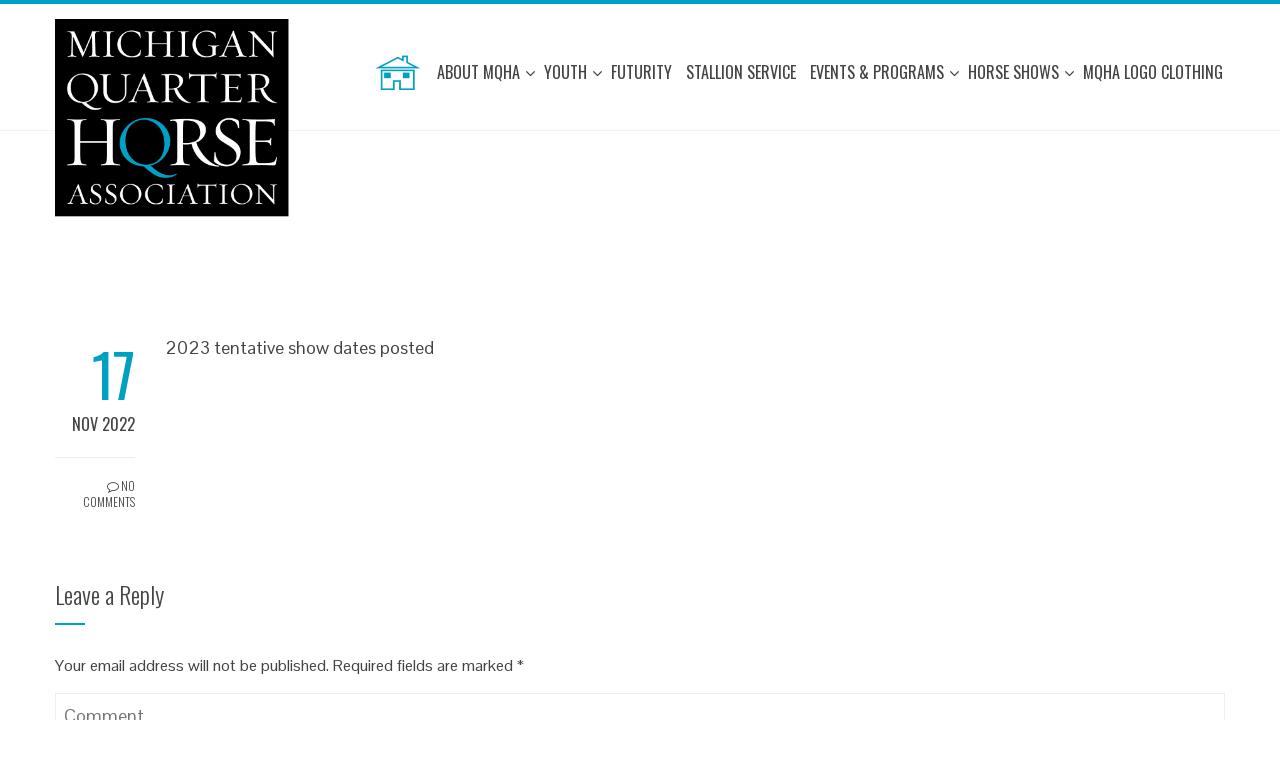

--- FILE ---
content_type: text/html; charset=UTF-8
request_url: http://miquarterhorse.com/11-17-2/
body_size: 8699
content:
<!DOCTYPE html>
<html lang="en-US">
<head>
<meta charset="UTF-8">
<meta name="viewport" content="width=device-width, initial-scale=1">
<link rel="profile" href="http://gmpg.org/xfn/11">
<link rel="pingback" href="http://miquarterhorse.com/xmlrpc.php">

<title>11-17 &#8211; Welcome to the MQHA</title>
<link rel='dns-prefetch' href='//fonts.googleapis.com' />
<link rel='dns-prefetch' href='//s.w.org' />
<link rel="alternate" type="application/rss+xml" title="Welcome to the MQHA &raquo; Feed" href="http://miquarterhorse.com/feed/" />
<link rel="alternate" type="application/rss+xml" title="Welcome to the MQHA &raquo; Comments Feed" href="http://miquarterhorse.com/comments/feed/" />
<link rel="alternate" type="application/rss+xml" title="Welcome to the MQHA &raquo; 11-17 Comments Feed" href="http://miquarterhorse.com/11-17-2/feed/" />
		<script type="text/javascript">
			window._wpemojiSettings = {"baseUrl":"https:\/\/s.w.org\/images\/core\/emoji\/12.0.0-1\/72x72\/","ext":".png","svgUrl":"https:\/\/s.w.org\/images\/core\/emoji\/12.0.0-1\/svg\/","svgExt":".svg","source":{"concatemoji":"http:\/\/miquarterhorse.com\/wp-includes\/js\/wp-emoji-release.min.js?ver=5.4.18"}};
			/*! This file is auto-generated */
			!function(e,a,t){var n,r,o,i=a.createElement("canvas"),p=i.getContext&&i.getContext("2d");function s(e,t){var a=String.fromCharCode;p.clearRect(0,0,i.width,i.height),p.fillText(a.apply(this,e),0,0);e=i.toDataURL();return p.clearRect(0,0,i.width,i.height),p.fillText(a.apply(this,t),0,0),e===i.toDataURL()}function c(e){var t=a.createElement("script");t.src=e,t.defer=t.type="text/javascript",a.getElementsByTagName("head")[0].appendChild(t)}for(o=Array("flag","emoji"),t.supports={everything:!0,everythingExceptFlag:!0},r=0;r<o.length;r++)t.supports[o[r]]=function(e){if(!p||!p.fillText)return!1;switch(p.textBaseline="top",p.font="600 32px Arial",e){case"flag":return s([127987,65039,8205,9895,65039],[127987,65039,8203,9895,65039])?!1:!s([55356,56826,55356,56819],[55356,56826,8203,55356,56819])&&!s([55356,57332,56128,56423,56128,56418,56128,56421,56128,56430,56128,56423,56128,56447],[55356,57332,8203,56128,56423,8203,56128,56418,8203,56128,56421,8203,56128,56430,8203,56128,56423,8203,56128,56447]);case"emoji":return!s([55357,56424,55356,57342,8205,55358,56605,8205,55357,56424,55356,57340],[55357,56424,55356,57342,8203,55358,56605,8203,55357,56424,55356,57340])}return!1}(o[r]),t.supports.everything=t.supports.everything&&t.supports[o[r]],"flag"!==o[r]&&(t.supports.everythingExceptFlag=t.supports.everythingExceptFlag&&t.supports[o[r]]);t.supports.everythingExceptFlag=t.supports.everythingExceptFlag&&!t.supports.flag,t.DOMReady=!1,t.readyCallback=function(){t.DOMReady=!0},t.supports.everything||(n=function(){t.readyCallback()},a.addEventListener?(a.addEventListener("DOMContentLoaded",n,!1),e.addEventListener("load",n,!1)):(e.attachEvent("onload",n),a.attachEvent("onreadystatechange",function(){"complete"===a.readyState&&t.readyCallback()})),(n=t.source||{}).concatemoji?c(n.concatemoji):n.wpemoji&&n.twemoji&&(c(n.twemoji),c(n.wpemoji)))}(window,document,window._wpemojiSettings);
		</script>
		<style type="text/css">
img.wp-smiley,
img.emoji {
	display: inline !important;
	border: none !important;
	box-shadow: none !important;
	height: 1em !important;
	width: 1em !important;
	margin: 0 .07em !important;
	vertical-align: -0.1em !important;
	background: none !important;
	padding: 0 !important;
}
</style>
	<link rel='stylesheet' id='wp-block-library-css'  href='http://miquarterhorse.com/wp-includes/css/dist/block-library/style.min.css?ver=5.4.18' type='text/css' media='all' />
<link rel='stylesheet' id='cpsh-shortcodes-css'  href='http://miquarterhorse.com/wp-content/plugins/column-shortcodes//assets/css/shortcodes.css?ver=1.0' type='text/css' media='all' />
<link rel='stylesheet' id='fbjk-style-css'  href='http://miquarterhorse.com/wp-content/plugins/fb-live-video-autoembed/css/style.css?ver=5.4.18' type='text/css' media='all' />
<link rel='stylesheet' id='parent-style-css'  href='http://miquarterhorse.com/wp-content/themes/total/style.css?ver=5.4.18' type='text/css' media='all' />
<link rel='stylesheet' id='child-style-css'  href='http://miquarterhorse.com/wp-content/themes/total-child/style.css?ver=1.0.0' type='text/css' media='all' />
<link rel='stylesheet' id='animate-css'  href='http://miquarterhorse.com/wp-content/themes/total/css/animate.css?ver=1.0' type='text/css' media='all' />
<link rel='stylesheet' id='font-awesome-css'  href='http://miquarterhorse.com/wp-content/themes/total/css/font-awesome.css?ver=4.4.0' type='text/css' media='all' />
<link rel='stylesheet' id='owl-carousel-css'  href='http://miquarterhorse.com/wp-content/themes/total/css/owl.carousel.css?ver=1.3.3' type='text/css' media='all' />
<link rel='stylesheet' id='nivo-lightbox-css'  href='http://miquarterhorse.com/wp-content/themes/total/css/nivo-lightbox.css?ver=1.3.3' type='text/css' media='all' />
<link rel='stylesheet' id='total-style-css'  href='http://miquarterhorse.com/wp-content/themes/total-child/style.css?ver=1.0' type='text/css' media='all' />
<style id='total-style-inline-css' type='text/css'>
button,input[type='button'],input[type='reset'],input[type='submit'],.widget-area .widget-title:after,h3#reply-title:after,h3.comments-title:after,.nav-previous a,.nav-next a,.pagination .page-numbers,.ht-main-navigation li:hover > a,.page-template-home-template .ht-main-navigation li:hover > a,.home.blog .ht-main-navigation li:hover > a,.ht-main-navigation .current_page_item > a,.ht-main-navigation .current-menu-item > a,.ht-main-navigation .current_page_ancestor > a,.page-template-home-template .ht-main-navigation .current > a,.home.blog .ht-main-navigation .current > a,.ht-slide-cap-title span,.ht-progress-bar-length,#ht-featured-post-section,.ht-featured-icon,.ht-service-post-wrap:after,.ht-service-icon,.ht-team-social-id a,.ht-counter:after,.ht-counter:before,.ht-testimonial-wrap .owl-carousel .owl-nav .owl-prev,.ht-testimonial-wrap .owl-carousel .owl-nav .owl-next,.ht-blog-read-more a,.ht-cta-buttons a.ht-cta-button1,.ht-cta-buttons a.ht-cta-button2:hover,#ht-back-top:hover,.entry-readmore a,.woocommerce #respond input#submit,.woocommerce a.button,.woocommerce button.button,.woocommerce input.button,.woocommerce ul.products li.product:hover .button,.woocommerce #respond input#submit.alt,.woocommerce a.button.alt,.woocommerce button.button.alt,.woocommerce input.button.alt,.woocommerce nav.woocommerce-pagination ul li a,.woocommerce nav.woocommerce-pagination ul li span,.woocommerce span.onsale,.woocommerce div.product .woocommerce-tabs ul.tabs li.active,.woocommerce #respond input#submit.disabled,.woocommerce #respond input#submit:disabled,.woocommerce #respond input#submit:disabled[disabled],.woocommerce a.button.disabled,.woocommerce a.button:disabled,.woocommerce a.button:disabled[disabled],.woocommerce button.button.disabled,.woocommerce button.button:disabled,.woocommerce button.button:disabled[disabled],.woocommerce input.button.disabled,.woocommerce input.button:disabled,.woocommerce input.button:disabled[disabled],.woocommerce #respond input#submit.alt.disabled,.woocommerce #respond input#submit.alt.disabled:hover,.woocommerce #respond input#submit.alt:disabled,.woocommerce #respond input#submit.alt:disabled:hover,.woocommerce #respond input#submit.alt:disabled[disabled],.woocommerce #respond input#submit.alt:disabled[disabled]:hover,.woocommerce a.button.alt.disabled,.woocommerce a.button.alt.disabled:hover,.woocommerce a.button.alt:disabled,.woocommerce a.button.alt:disabled:hover,.woocommerce a.button.alt:disabled[disabled],.woocommerce a.button.alt:disabled[disabled]:hover,.woocommerce button.button.alt.disabled,.woocommerce button.button.alt.disabled:hover,.woocommerce button.button.alt:disabled,.woocommerce button.button.alt:disabled:hover,.woocommerce button.button.alt:disabled[disabled],.woocommerce button.button.alt:disabled[disabled]:hover,.woocommerce input.button.alt.disabled,.woocommerce input.button.alt.disabled:hover,.woocommerce input.button.alt:disabled,.woocommerce input.button.alt:disabled:hover,.woocommerce input.button.alt:disabled[disabled],.woocommerce input.button.alt:disabled[disabled]:hover,.woocommerce .widget_price_filter .ui-slider .ui-slider-range,.woocommerce-MyAccount-navigation-link a{background:#00a0c3}
a,a:hover,.ht-post-info .entry-date span.ht-day,.entry-categories .fa,.widget-area a:hover,.comment-list a:hover,.no-comments,.ht-site-title a,.woocommerce .woocommerce-breadcrumb a:hover,#total-breadcrumbs a:hover,.ht-featured-link a,.ht-portfolio-cat-name-list .fa,.ht-portfolio-cat-name:hover,.ht-portfolio-cat-name.active,.ht-portfolio-caption a,.ht-team-detail,.ht-counter-icon,.woocommerce ul.products li.product .price,.woocommerce div.product p.price,.woocommerce div.product span.price,.woocommerce .product_meta a:hover,.woocommerce-error:before,.woocommerce-info:before,.woocommerce-message:before{color:#00a0c3}
.ht-main-navigation ul ul,.ht-featured-link a,.ht-counter,.ht-testimonial-wrap .owl-item img,.ht-blog-post,#ht-colophon,.woocommerce ul.products li.product:hover,.woocommerce-page ul.products li.product:hover,.woocommerce #respond input#submit,.woocommerce a.button,.woocommerce button.button,.woocommerce input.button,.woocommerce ul.products li.product:hover .button,.woocommerce #respond input#submit.alt,.woocommerce a.button.alt,.woocommerce button.button.alt,.woocommerce input.button.alt,.woocommerce div.product .woocommerce-tabs ul.tabs,.woocommerce #respond input#submit.alt.disabled,.woocommerce #respond input#submit.alt.disabled:hover,.woocommerce #respond input#submit.alt:disabled,.woocommerce #respond input#submit.alt:disabled:hover,.woocommerce #respond input#submit.alt:disabled[disabled],.woocommerce #respond input#submit.alt:disabled[disabled]:hover,.woocommerce a.button.alt.disabled,.woocommerce a.button.alt.disabled:hover,.woocommerce a.button.alt:disabled,.woocommerce a.button.alt:disabled:hover,.woocommerce a.button.alt:disabled[disabled],.woocommerce a.button.alt:disabled[disabled]:hover,.woocommerce button.button.alt.disabled,.woocommerce button.button.alt.disabled:hover,.woocommerce button.button.alt:disabled,.woocommerce button.button.alt:disabled:hover,.woocommerce button.button.alt:disabled[disabled],.woocommerce button.button.alt:disabled[disabled]:hover,.woocommerce input.button.alt.disabled,.woocommerce input.button.alt.disabled:hover,.woocommerce input.button.alt:disabled,.woocommerce input.button.alt:disabled:hover,.woocommerce input.button.alt:disabled[disabled],.woocommerce input.button.alt:disabled[disabled]:hover,.woocommerce .widget_price_filter .ui-slider .ui-slider-handle{border-color:#00a0c3}
#ht-masthead,.woocommerce-error,.woocommerce-info,.woocommerce-message{border-top-color:#00a0c3}
.nav-next a:after{border-left-color:#00a0c3}
.nav-previous a:after{border-right-color:#00a0c3}
.ht-active .ht-service-icon{box-shadow:0px 0px 0px 2px #FFF,0px 0px 0px 4px #00a0c3}
.woocommerce ul.products li.product .onsale:after{border-color:transparent transparent #0090b0 #0090b0}
.woocommerce span.onsale:after{border-color:transparent #0090b0 #0090b0 transparent}
.ht-portfolio-caption,.ht-team-member-excerpt,.ht-title-wrap{background:rgba(0,160,195,0.9)}
@media screen and (max-width:1000px){.toggle-bar,.ht-main-navigation .ht-menu{background:#00a0c3}}
</style>
<link rel='stylesheet' id='total-fonts-css'  href='//fonts.googleapis.com/css?family=Pontano+Sans%7COswald%3A400%2C700%2C300&#038;subset=latin%2Clatin-ext' type='text/css' media='all' />
<script type='text/javascript' src='http://miquarterhorse.com/wp-includes/js/jquery/jquery.js?ver=1.12.4-wp'></script>
<script type='text/javascript' src='http://miquarterhorse.com/wp-includes/js/jquery/jquery-migrate.min.js?ver=1.4.1'></script>
<script type='text/javascript' src='http://miquarterhorse.com/wp-includes/js/imagesloaded.min.js?ver=3.2.0'></script>
<script type='text/javascript' src='http://miquarterhorse.com/wp-content/themes/total/js/jquery.stellar.js?ver=1.00'></script>
<link rel='https://api.w.org/' href='http://miquarterhorse.com/wp-json/' />
<link rel="EditURI" type="application/rsd+xml" title="RSD" href="http://miquarterhorse.com/xmlrpc.php?rsd" />
<link rel="wlwmanifest" type="application/wlwmanifest+xml" href="http://miquarterhorse.com/wp-includes/wlwmanifest.xml" /> 
<link rel='prev' title='11-16' href='http://miquarterhorse.com/11-16/' />
<link rel='next' title='1-16' href='http://miquarterhorse.com/1-16/' />
<meta name="generator" content="WordPress 5.4.18" />
<link rel="canonical" href="http://miquarterhorse.com/11-17-2/" />
<link rel='shortlink' href='http://miquarterhorse.com/?p=4350' />
		<!-- Custom Logo: hide header text -->
		<style id="custom-logo-css" type="text/css">
			.ht-site-title, .ht-site-description {
				position: absolute;
				clip: rect(1px, 1px, 1px, 1px);
			}
		</style>
		<link rel="alternate" type="application/json+oembed" href="http://miquarterhorse.com/wp-json/oembed/1.0/embed?url=http%3A%2F%2Fmiquarterhorse.com%2F11-17-2%2F" />
<link rel="alternate" type="text/xml+oembed" href="http://miquarterhorse.com/wp-json/oembed/1.0/embed?url=http%3A%2F%2Fmiquarterhorse.com%2F11-17-2%2F&#038;format=xml" />
<!-- start Simple Custom CSS and JS -->
<style type="text/css">
#secondary {
display: none !important;
	width: unset !imporant;
	
	visibility: hidden !important;
}


#primary {
	width: 100% !important;
}</style>
<!-- end Simple Custom CSS and JS -->
<style>.ht-service-left-bg{ background-image:url();}#ht-counter-section{ background-image:url();}#ht-cta-section{ background-image:url();}</style><style type="text/css">.recentcomments a{display:inline !important;padding:0 !important;margin:0 !important;}</style><link rel="icon" href="http://miquarterhorse.com/wp-content/uploads/2017/07/cropped-pphs-image-32x32.png" sizes="32x32" />
<link rel="icon" href="http://miquarterhorse.com/wp-content/uploads/2017/07/cropped-pphs-image-192x192.png" sizes="192x192" />
<link rel="apple-touch-icon" href="http://miquarterhorse.com/wp-content/uploads/2017/07/cropped-pphs-image-180x180.png" />
<meta name="msapplication-TileImage" content="http://miquarterhorse.com/wp-content/uploads/2017/07/cropped-pphs-image-270x270.png" />
</head>
<body class="post-template-default single single-post postid-4350 single-format-standard wp-custom-logo ht_right_sidebar columns-3">
<div id="ht-page">
	<header id="ht-masthead" class="ht-site-header">
		<div class="ht-container ht-clearfix">
			<div id="ht-site-branding">
				<a href="http://miquarterhorse.com/" class="custom-logo-link" rel="home"><img width="746" height="630" src="http://miquarterhorse.com/wp-content/uploads/2017/07/MQHA-Reversed_1.jpg" class="custom-logo" alt="" srcset="http://miquarterhorse.com/wp-content/uploads/2017/07/MQHA-Reversed_1.jpg 746w, http://miquarterhorse.com/wp-content/uploads/2017/07/MQHA-Reversed_1-300x253.jpg 300w" sizes="(max-width: 746px) 100vw, 746px" /></a>			</div><!-- .site-branding -->

			<nav id="ht-site-navigation" class="ht-main-navigation">
				<div class="toggle-bar"><span></span></div>
				<div class="ht-menu ht-clearfix"><ul id="menu-menu-1" class="ht-clearfix"><li id="menu-item-51" class="menu-item menu-item-type-post_type menu-item-object-page menu-item-home menu-item-51 has-image"><a href="http://miquarterhorse.com/"><img width="50" height="40" src="http://miquarterhorse.com/wp-content/uploads/2017/06/home-1.png" class="attachment-full size-full wp-post-image" alt="Michigan Quarter Horse Association" title="Michigan Quarter Horse Association" /></a></li>
<li id="menu-item-52" class="menu-item menu-item-type-post_type menu-item-object-page menu-item-has-children menu-item-52"><a href="http://miquarterhorse.com/home/about-mqha/">About MQHA</a>
<ul class="sub-menu">
	<li id="menu-item-790" class="menu-item menu-item-type-custom menu-item-object-custom menu-item-has-children menu-item-790"><a href="#">Membership Form</a>
	<ul class="sub-menu">
		<li id="menu-item-791" class="menu-item menu-item-type-custom menu-item-object-custom menu-item-791"><a href="http://miquarterhorse.com/wp-content/themes/total-child/pdf/FillableMembershipForm.pdf">Download Form</a></li>
		<li id="menu-item-792" class="menu-item menu-item-type-custom menu-item-object-custom menu-item-792"><a href="https://www.cognitoforms.com/MQHA1/MQHAMembershipApplication">Online Form</a></li>
	</ul>
</li>
	<li id="menu-item-794" class="menu-item menu-item-type-custom menu-item-object-custom menu-item-794"><a href="https://miquarterhorse.com/wp-content/themes/total-child/pdf/2025MQHA_RuleBook.pdf">Rulebook</a></li>
	<li id="menu-item-53" class="menu-item menu-item-type-post_type menu-item-object-page menu-item-53"><a href="http://miquarterhorse.com/home/office/">Office</a></li>
	<li id="menu-item-59" class="menu-item menu-item-type-post_type menu-item-object-page menu-item-59"><a href="http://miquarterhorse.com/home/board-of-directors/">MQHA Board of Directors</a></li>
	<li id="menu-item-68" class="menu-item menu-item-type-post_type menu-item-object-page menu-item-68"><a href="http://miquarterhorse.com/home/sponsorship/">Sponsorship</a></li>
</ul>
</li>
<li id="menu-item-1626" class="menu-item menu-item-type-custom menu-item-object-custom menu-item-has-children menu-item-1626"><a href="#">Youth</a>
<ul class="sub-menu">
	<li id="menu-item-80" class="menu-item menu-item-type-post_type menu-item-object-page menu-item-80"><a href="http://miquarterhorse.com/youth/">Youth Program</a></li>
	<li id="menu-item-82" class="menu-item menu-item-type-post_type menu-item-object-page menu-item-82"><a href="http://miquarterhorse.com/youth/youth-board/">Youth Board</a></li>
	<li id="menu-item-79" class="menu-item menu-item-type-post_type menu-item-object-page menu-item-79"><a href="http://miquarterhorse.com/youth/thayne-miner-class/">Thayne Miner Class</a></li>
	<li id="menu-item-839" class="menu-item menu-item-type-custom menu-item-object-custom menu-item-has-children menu-item-839"><a href="#">Teams</a>
	<ul class="sub-menu">
		<li id="menu-item-840" class="menu-item menu-item-type-custom menu-item-object-custom menu-item-840"><a href="https://www.cognitoforms.com/MQHA1/MQHYAYouthWorldTeamLetterOfIntent">World Show Letter of Intent</a></li>
		<li id="menu-item-841" class="menu-item menu-item-type-custom menu-item-object-custom menu-item-841"><a href="https://www.cognitoforms.com/MQHA1/MQHYAYouthNYATTTeamLetterOfIntent">NYATT Letter of Intent</a></li>
	</ul>
</li>
</ul>
</li>
<li id="menu-item-273" class="menu-item menu-item-type-post_type menu-item-object-page menu-item-273"><a href="http://miquarterhorse.com/futurity-2-2/">Futurity</a></li>
<li id="menu-item-117" class="menu-item menu-item-type-post_type menu-item-object-page menu-item-117"><a href="http://miquarterhorse.com/stallion-service-sale/">Stallion Service</a></li>
<li id="menu-item-717" class="menu-item menu-item-type-custom menu-item-object-custom menu-item-has-children menu-item-717"><a href="#">Events &#038; Programs</a>
<ul class="sub-menu">
	<li id="menu-item-5642" class="menu-item menu-item-type-post_type menu-item-object-page menu-item-5642"><a href="http://miquarterhorse.com/equine-connection/">Equine Connection</a></li>
	<li id="menu-item-597" class="menu-item menu-item-type-post_type menu-item-object-page menu-item-597"><a href="http://miquarterhorse.com/hall-of-fame/">Hall of Fame</a></li>
	<li id="menu-item-156" class="menu-item menu-item-type-post_type menu-item-object-page menu-item-156"><a href="http://miquarterhorse.com/queen/">Queen</a></li>
	<li id="menu-item-748" class="menu-item menu-item-type-post_type menu-item-object-page menu-item-748"><a href="http://miquarterhorse.com/horseback-riding-program/">Horseback Riding Program</a></li>
	<li id="menu-item-754" class="menu-item menu-item-type-post_type menu-item-object-page menu-item-754"><a href="http://miquarterhorse.com/convention/">Convention</a></li>
</ul>
</li>
<li id="menu-item-1624" class="menu-item menu-item-type-custom menu-item-object-custom menu-item-has-children menu-item-1624"><a href="#">Horse Shows</a>
<ul class="sub-menu">
	<li id="menu-item-116" class="menu-item menu-item-type-post_type menu-item-object-page menu-item-116"><a href="http://miquarterhorse.com/mqhaaqha-approved-shows/">Approved Shows</a></li>
	<li id="menu-item-1050" class="menu-item menu-item-type-custom menu-item-object-custom menu-item-has-children menu-item-1050"><a href="#">What I Need to Show</a>
	<ul class="sub-menu">
		<li id="menu-item-1051" class="menu-item menu-item-type-custom menu-item-object-custom menu-item-1051"><a href="https://www.aqha.com/membership">AQHA Membership</a></li>
		<li id="menu-item-1052" class="menu-item menu-item-type-custom menu-item-object-custom menu-item-1052"><a href="https://www.aqha.com/-/find-your-level-for-2023?redirect=%2F">AQHA Leveling</a></li>
	</ul>
</li>
	<li id="menu-item-669" class="menu-item menu-item-type-post_type menu-item-object-page menu-item-669"><a href="http://miquarterhorse.com/mqhaaqha-approved-shows/point-standings/">Point Standings</a></li>
</ul>
</li>
<li id="menu-item-2510" class="menu-item menu-item-type-post_type menu-item-object-page menu-item-2510"><a href="http://miquarterhorse.com/mqha-logo-clothing/">MQHA Logo Clothing</a></li>
</ul></div>			</nav><!-- #ht-site-navigation -->
		</div>
	</header><!-- #ht-masthead -->

	<div id="ht-content" class="ht-site-content ht-clearfix">
<header class="ht-main-header">
	<div class="ht-container">
		<h1 class="ht-main-title">11-17</h1>		<nav role="navigation" aria-label="Breadcrumbs" class="breadcrumb-trail breadcrumbs" itemprop="breadcrumb"><ul class="trail-items" itemscope itemtype="http://schema.org/BreadcrumbList"><meta name="numberOfItems" content="3" /><meta name="itemListOrder" content="Ascending" /><li itemprop="itemListElement" itemscope itemtype="http://schema.org/ListItem" class="trail-item trail-begin"><a href="http://miquarterhorse.com/" rel="home" itemprop="item"><span itemprop="name">Home</span></a><meta itemprop="position" content="1" /></li><li itemprop="itemListElement" itemscope itemtype="http://schema.org/ListItem" class="trail-item"><a href="http://miquarterhorse.com/category/from-the-mq-office/" itemprop="item"><span itemprop="name">From the MQ office</span></a><meta itemprop="position" content="2" /></li><li itemprop="itemListElement" itemscope itemtype="http://schema.org/ListItem" class="trail-item trail-end"><span itemprop="item"><span itemprop="name">11-17</span></span><meta itemprop="position" content="3" /></li></ul></nav>	</div>
</header><!-- .entry-header -->

<div class="ht-container">
	<div id="primary" class="content-area">
		<main id="main" class="site-main">

		
			
<article id="post-4350" class="post-4350 post type-post status-publish format-standard category-from-the-mq-office">

	<div class="entry-content">
		<div class="entry-meta ht-post-info">
			<span class="entry-date published updated"><span class="ht-day">17</span><span class="ht-month-year">Nov 2022</span></span><span class="byline"> by <span class="author vcard"><a class="url fn n" href="http://miquarterhorse.com/author/mqha-cmwd/">Michigan Quarter Horse</a></span></span><a href="http://miquarterhorse.com/11-17-2/#respond"><i class="fa fa-comment-o" aria-hidden="true"></i> No Comments</a>		</div><!-- .entry-meta -->
		
<p>2023 tentative show dates posted </p>
			</div><!-- .entry-content -->

</article><!-- #post-## -->


			
<div id="comments" class="comments-area">

	
	
	
	
		<div id="respond" class="comment-respond">
		<h3 id="reply-title" class="comment-reply-title">Leave a Reply <small><a rel="nofollow" id="cancel-comment-reply-link" href="/11-17-2/#respond" style="display:none;">Cancel reply</a></small></h3><form action="http://miquarterhorse.com/wp-comments-post.php" method="post" id="commentform" class="comment-form" novalidate><p class="comment-notes"><span id="email-notes">Your email address will not be published.</span> Required fields are marked <span class="required">*</span></p><p class="comment-form-comment"><textarea id="comment" name="comment" cols="45" rows="8" aria-required="true" placeholder="Comment"></textarea></p><div class="author-email-url ht-clearfix"><p class="comment-form-author"><input id="author" name="author" type="text" value="" size="30" aria-required='true' placeholder="Name*" /></p>
<p class="comment-form-email"><input id="email" name="email" type="text" value="" size="30" aria-required='true' placeholder="Email*" /></p>
<p class="comment-form-url"><input id="url" name="url" type="text" value="" size="30" placeholder="Website" /></p></div>
<p class="form-submit"><input name="submit" type="submit" id="submit" class="submit" value="Post Comment" /> <input type='hidden' name='comment_post_ID' value='4350' id='comment_post_ID' />
<input type='hidden' name='comment_parent' id='comment_parent' value='0' />
</p><p style="display: none;"><input type="hidden" id="akismet_comment_nonce" name="akismet_comment_nonce" value="9bd44df6eb" /></p><p style="display: none;"><input type="hidden" id="ak_js" name="ak_js" value="86"/></p></form>	</div><!-- #respond -->
	
</div><!-- #comments -->

		
		</main><!-- #main -->
	</div><!-- #primary -->

	<div id="secondary" class="widget-area">
		<aside id="search-2" class="widget widget_search"><form role="search" method="get" class="search-form" action="http://miquarterhorse.com/">
				<label>
					<span class="screen-reader-text">Search for:</span>
					<input type="search" class="search-field" placeholder="Search &hellip;" value="" name="s" />
				</label>
				<input type="submit" class="search-submit" value="Search" />
			</form></aside>		<aside id="recent-posts-2" class="widget widget_recent_entries">		<h4 class="widget-title">Recent Posts</h4>		<ul>
											<li>
					<a href="http://miquarterhorse.com/7-17-3/">7-17</a>
											<span class="post-date">July 17, 2024</span>
									</li>
											<li>
					<a href="http://miquarterhorse.com/7-15/">7-15</a>
											<span class="post-date">July 17, 2024</span>
									</li>
											<li>
					<a href="http://miquarterhorse.com/2-15-2/">2-15</a>
											<span class="post-date">February 15, 2024</span>
									</li>
											<li>
					<a href="http://miquarterhorse.com/2-15/">2-15</a>
											<span class="post-date">February 15, 2024</span>
									</li>
											<li>
					<a href="http://miquarterhorse.com/1-2-2/">1-2</a>
											<span class="post-date">January 2, 2024</span>
									</li>
					</ul>
		</aside><aside id="archives-2" class="widget widget_archive"><h4 class="widget-title">Archives</h4>		<ul>
				<li><a href='http://miquarterhorse.com/2024/07/'>July 2024</a></li>
	<li><a href='http://miquarterhorse.com/2024/02/'>February 2024</a></li>
	<li><a href='http://miquarterhorse.com/2024/01/'>January 2024</a></li>
	<li><a href='http://miquarterhorse.com/2023/12/'>December 2023</a></li>
	<li><a href='http://miquarterhorse.com/2023/11/'>November 2023</a></li>
	<li><a href='http://miquarterhorse.com/2023/10/'>October 2023</a></li>
	<li><a href='http://miquarterhorse.com/2023/08/'>August 2023</a></li>
	<li><a href='http://miquarterhorse.com/2023/07/'>July 2023</a></li>
	<li><a href='http://miquarterhorse.com/2023/06/'>June 2023</a></li>
	<li><a href='http://miquarterhorse.com/2023/04/'>April 2023</a></li>
	<li><a href='http://miquarterhorse.com/2023/03/'>March 2023</a></li>
	<li><a href='http://miquarterhorse.com/2023/01/'>January 2023</a></li>
	<li><a href='http://miquarterhorse.com/2022/11/'>November 2022</a></li>
	<li><a href='http://miquarterhorse.com/2022/10/'>October 2022</a></li>
	<li><a href='http://miquarterhorse.com/2022/09/'>September 2022</a></li>
	<li><a href='http://miquarterhorse.com/2022/08/'>August 2022</a></li>
	<li><a href='http://miquarterhorse.com/2022/07/'>July 2022</a></li>
	<li><a href='http://miquarterhorse.com/2022/06/'>June 2022</a></li>
	<li><a href='http://miquarterhorse.com/2022/05/'>May 2022</a></li>
	<li><a href='http://miquarterhorse.com/2022/04/'>April 2022</a></li>
	<li><a href='http://miquarterhorse.com/2022/03/'>March 2022</a></li>
	<li><a href='http://miquarterhorse.com/2022/02/'>February 2022</a></li>
	<li><a href='http://miquarterhorse.com/2022/01/'>January 2022</a></li>
	<li><a href='http://miquarterhorse.com/2021/11/'>November 2021</a></li>
	<li><a href='http://miquarterhorse.com/2021/10/'>October 2021</a></li>
	<li><a href='http://miquarterhorse.com/2021/09/'>September 2021</a></li>
	<li><a href='http://miquarterhorse.com/2021/08/'>August 2021</a></li>
	<li><a href='http://miquarterhorse.com/2021/07/'>July 2021</a></li>
	<li><a href='http://miquarterhorse.com/2021/06/'>June 2021</a></li>
	<li><a href='http://miquarterhorse.com/2021/05/'>May 2021</a></li>
	<li><a href='http://miquarterhorse.com/2021/04/'>April 2021</a></li>
	<li><a href='http://miquarterhorse.com/2021/03/'>March 2021</a></li>
	<li><a href='http://miquarterhorse.com/2021/02/'>February 2021</a></li>
	<li><a href='http://miquarterhorse.com/2020/12/'>December 2020</a></li>
	<li><a href='http://miquarterhorse.com/2020/11/'>November 2020</a></li>
	<li><a href='http://miquarterhorse.com/2020/08/'>August 2020</a></li>
	<li><a href='http://miquarterhorse.com/2020/06/'>June 2020</a></li>
	<li><a href='http://miquarterhorse.com/2020/05/'>May 2020</a></li>
	<li><a href='http://miquarterhorse.com/2020/04/'>April 2020</a></li>
	<li><a href='http://miquarterhorse.com/2020/03/'>March 2020</a></li>
	<li><a href='http://miquarterhorse.com/2020/02/'>February 2020</a></li>
	<li><a href='http://miquarterhorse.com/2020/01/'>January 2020</a></li>
	<li><a href='http://miquarterhorse.com/2019/12/'>December 2019</a></li>
	<li><a href='http://miquarterhorse.com/2019/11/'>November 2019</a></li>
	<li><a href='http://miquarterhorse.com/2019/10/'>October 2019</a></li>
	<li><a href='http://miquarterhorse.com/2019/09/'>September 2019</a></li>
	<li><a href='http://miquarterhorse.com/2019/08/'>August 2019</a></li>
	<li><a href='http://miquarterhorse.com/2019/07/'>July 2019</a></li>
	<li><a href='http://miquarterhorse.com/2019/06/'>June 2019</a></li>
	<li><a href='http://miquarterhorse.com/2019/05/'>May 2019</a></li>
	<li><a href='http://miquarterhorse.com/2019/04/'>April 2019</a></li>
	<li><a href='http://miquarterhorse.com/2019/03/'>March 2019</a></li>
	<li><a href='http://miquarterhorse.com/2019/02/'>February 2019</a></li>
	<li><a href='http://miquarterhorse.com/2018/12/'>December 2018</a></li>
	<li><a href='http://miquarterhorse.com/2018/09/'>September 2018</a></li>
	<li><a href='http://miquarterhorse.com/2018/08/'>August 2018</a></li>
	<li><a href='http://miquarterhorse.com/2018/07/'>July 2018</a></li>
	<li><a href='http://miquarterhorse.com/2018/06/'>June 2018</a></li>
	<li><a href='http://miquarterhorse.com/2018/05/'>May 2018</a></li>
	<li><a href='http://miquarterhorse.com/2018/04/'>April 2018</a></li>
	<li><a href='http://miquarterhorse.com/2018/03/'>March 2018</a></li>
	<li><a href='http://miquarterhorse.com/2018/02/'>February 2018</a></li>
	<li><a href='http://miquarterhorse.com/2018/01/'>January 2018</a></li>
	<li><a href='http://miquarterhorse.com/2017/12/'>December 2017</a></li>
		</ul>
			</aside><aside id="recent-comments-2" class="widget widget_recent_comments"><h4 class="widget-title">Recent Comments</h4><ul id="recentcomments"></ul></aside>	</div><!-- #secondary -->
	
</div>


	</div><!-- #content -->

	<<footer id="ht-colophon" class="ht-site-footer">
				<div id="ht-top-footer">
			<div class="ht-container">
				<div class="ht-top-footer ht-clearfix">
					<div class="ht-footer ht-footer1">
						<aside id="text-3" class="widget widget_text">			<div class="textwidget"><p><a href="http://miquarterhorse.com/">Home</a>  / <a href="http://miquarterhorse.com/home/about-mqha/">About</a>  / <a href="http://miquarterhorse.com/home/office/">Office</a> / <a href="http://miquarterhorse.com/home/board-of-directors/">Board of Directors</a>  / <a href="http://miquarterhorse.com/youth/">Youth</a>  / <a href="http://miquarterhorse.com/youth/youth-board/">Youth Board</a>  / <a href="http://miquarterhorse.com/youth/thayne-miner-class/">Thayne Miner Memorial</a>  / <a href="http://miquarterhorse.com/futurity-2-2/">Futurity</a>  / <a href="http://miquarterhorse.com/stallion-service-sale/">Stallion Service</a>  / <a href="http://miquarterhorse.com/mqhaaqha-approved-shows/">Approved Shows</a>  / <a href="http://miquarterhorse.com/mqhaaqha-approved-shows/point-standings/">Point Standings</a> / <a href="http://miquarterhorse.com/hall-of-fame/">Hall of Fame</a> / <a href="http://miquarterhorse.com/queen/">Queen</a> / <a href="http://miquarterhorse.com/horseback-riding-program/">Horseback Riding Program</a> / <a href="http://miquarterhorse.com/convention/">Convention</a> / <a href="http://miquarterhorse.com/MQHA Logo Clothing/">MQHA Logo Clothing</a></p>
<p>&nbsp;</p>
</div>
		</aside>	
					</div>

					
				</div>
			</div>
		</div>
				

		<div id="ht-bottom-footer">
			<div class="ht-container">
				<div class="ht-site-info">
					&copy; 2026 Michigan Quarter Horse Association. All Rights Reserved.					<br/>
					<a href="http://michiganquarterhorseas.apps-1and1.com/terms-of-use/">Terms of Use </a> | <a href="http://michiganquarterhorseas.apps-1and1.com/terms-of-use #privacy">Privacy </a> | <a href ="http://michiganquarterhorseas.apps-1and1.com/wp-content/themes/total-child/pdf/MQHA_Anti_Harrasment.pdf">Anti Harassment </a>					<br/>
					<br/>
					Website created by:  <a href="http://creativemindswebdesign.com/">Creative Minds Web Design llc</a>				</div><!-- #site-info -->
			</div>
		</div>
	</footer><!-- #colophon -->
</div><!-- #page -->

<div id="ht-back-top" class="ht-hide"><i class="fa fa-angle-up" aria-hidden="true"></i></div>
<script type='text/javascript' src='http://miquarterhorse.com/wp-content/themes/total/js/jquery.nav.js?ver=1.00'></script>
<script type='text/javascript' src='http://miquarterhorse.com/wp-content/themes/total/js/owl.carousel.js?ver=1.00'></script>
<script type='text/javascript' src='http://miquarterhorse.com/wp-content/themes/total/js/isotope.pkgd.js?ver=1.00'></script>
<script type='text/javascript' src='http://miquarterhorse.com/wp-content/themes/total/js/nivo-lightbox.js?ver=1.00'></script>
<script type='text/javascript' src='http://miquarterhorse.com/wp-content/themes/total/js/superfish.js?ver=1.00'></script>
<script type='text/javascript' src='http://miquarterhorse.com/wp-content/themes/total/js/wow.js?ver=1.00'></script>
<script type='text/javascript' src='http://miquarterhorse.com/wp-content/themes/total/js/odometer.js?ver=1.00'></script>
<script type='text/javascript' src='http://miquarterhorse.com/wp-content/themes/total/js/waypoint.js?ver=1.00'></script>
<script type='text/javascript'>
/* <![CDATA[ */
var total_localize = {"template_path":"http:\/\/miquarterhorse.com\/wp-content\/themes\/total"};
/* ]]> */
</script>
<script type='text/javascript' src='http://miquarterhorse.com/wp-content/themes/total/js/total-custom.js?ver=1.01'></script>
<script type='text/javascript' src='http://miquarterhorse.com/wp-includes/js/comment-reply.min.js?ver=5.4.18'></script>
<script type='text/javascript' src='http://miquarterhorse.com/wp-includes/js/wp-embed.min.js?ver=5.4.18'></script>
<script async="async" type='text/javascript' src='http://miquarterhorse.com/wp-content/plugins/akismet/_inc/form.js?ver=4.1.1'></script>

</body>
</html>


--- FILE ---
content_type: text/css
request_url: http://miquarterhorse.com/wp-content/themes/total-child/style.css?ver=1.0.0
body_size: 1172
content:
/*
 Theme Name:   Total Child
 Theme URI:   https://hashthemes.com/wordpress-theme/total-child/
 Description:  Total Child Theme
 Author:       Kimberly Bunnell - Creative Minds Web Design llc
 Author URI:  https://hashthemes.com
 Template:     total
 Version:      1.0.0
 License:      GNU General Public License v2 or later
 License URI:  http://www.gnu.org/licenses/gpl-2.0.html
 Tags:         two-columns, right-sidebar, custom-background, custom-menu, editor-style, featured-images, footer-widgets, theme-options, threaded-comments, translation-ready, portfolio, photography, holiday, custom-logo
 Text Domain:  total-child
*/
.ht-main-header{display:none;}
#ht-masthead{height:7.25em}
#ht-site-navigation {
	padding:50px 0;
	width:80%;
}
#ht-site-branding{width:20%;}
#ht-site-branding img{max-height: none;}
#ht-site-header{display:in-line;}
#menu-item-51 a{background:none;}
.pic-slide{
	margin:0 auto;
	padding:0 6% 0 12%;
	position:relative;
	float:left;
	z-index:-200;
}
.ht-main-navigation a{
	padding:0 2px;
	font-size:.9em;
	border-style: none;
}
.wp-post-image{
	background-color:#fff;
	border-style: none;
}
#primary{
	margin:100px 0 0 0;
	padding:2px 0 0 0;
}
.slideshow_container img{padding: 0 6px;}
h2{
	background-color:#ccc;
	padding:8px 3px;
	}
h3{margin-bottom:6px;}
.one_fourth p{
	padding:0 2px;
	font-size:14px;
	line-height:1.2;
}
.caption p{padding: 0 37px 0 0;}
.list4 {
    margin: 15px 0 50px 46px;
    padding: 0;
	list-style: outside none none;
}
.list4 li {
    font-size: 15px;
    line-height: 20px;
    margin-bottom: 8px;
    padding-left: 15px;
}
.list4 li:before {
    content: "•"; /* Insert content that looks like bullets */
    padding-right: 8px;
    color:#00a0c3; /* Or a color you prefer */
}
.c-forms-form{
	box-shadow:0 0 6px 1px rgba(0, 0, 0, 0.25);
	float:left;
}
.c-forms-form-title h2{
	background-color:transparent;
	font-weight:bold;
}
.c-forms-form-body{background-color:#00a0c3;}
.showbill a:hover{}
.ht-footer1{
	margin:0 30%;
	float:left;
	width:50%;
	color:#fff;
	text-align:center;
}
.ht-footer1 a:hover{color:blue;}
#ht-colophon a{color:#fff;}
#ht-top-footer{background-color:#00a0c3;}
.slideshow_container div{paddig: 0 15px;}
.top-contact{
	padding-right:1em;
	float:right;
}
.two_third{padding:0 29px;}
.list4 li {text-indent: -15px;}
.front-pg-rght-col{padding:0;}	


#secondary {
display: none !important;
}


--- FILE ---
content_type: text/css
request_url: http://miquarterhorse.com/wp-content/themes/total-child/style.css?ver=1.0
body_size: 1172
content:
/*
 Theme Name:   Total Child
 Theme URI:   https://hashthemes.com/wordpress-theme/total-child/
 Description:  Total Child Theme
 Author:       Kimberly Bunnell - Creative Minds Web Design llc
 Author URI:  https://hashthemes.com
 Template:     total
 Version:      1.0.0
 License:      GNU General Public License v2 or later
 License URI:  http://www.gnu.org/licenses/gpl-2.0.html
 Tags:         two-columns, right-sidebar, custom-background, custom-menu, editor-style, featured-images, footer-widgets, theme-options, threaded-comments, translation-ready, portfolio, photography, holiday, custom-logo
 Text Domain:  total-child
*/
.ht-main-header{display:none;}
#ht-masthead{height:7.25em}
#ht-site-navigation {
	padding:50px 0;
	width:80%;
}
#ht-site-branding{width:20%;}
#ht-site-branding img{max-height: none;}
#ht-site-header{display:in-line;}
#menu-item-51 a{background:none;}
.pic-slide{
	margin:0 auto;
	padding:0 6% 0 12%;
	position:relative;
	float:left;
	z-index:-200;
}
.ht-main-navigation a{
	padding:0 2px;
	font-size:.9em;
	border-style: none;
}
.wp-post-image{
	background-color:#fff;
	border-style: none;
}
#primary{
	margin:100px 0 0 0;
	padding:2px 0 0 0;
}
.slideshow_container img{padding: 0 6px;}
h2{
	background-color:#ccc;
	padding:8px 3px;
	}
h3{margin-bottom:6px;}
.one_fourth p{
	padding:0 2px;
	font-size:14px;
	line-height:1.2;
}
.caption p{padding: 0 37px 0 0;}
.list4 {
    margin: 15px 0 50px 46px;
    padding: 0;
	list-style: outside none none;
}
.list4 li {
    font-size: 15px;
    line-height: 20px;
    margin-bottom: 8px;
    padding-left: 15px;
}
.list4 li:before {
    content: "•"; /* Insert content that looks like bullets */
    padding-right: 8px;
    color:#00a0c3; /* Or a color you prefer */
}
.c-forms-form{
	box-shadow:0 0 6px 1px rgba(0, 0, 0, 0.25);
	float:left;
}
.c-forms-form-title h2{
	background-color:transparent;
	font-weight:bold;
}
.c-forms-form-body{background-color:#00a0c3;}
.showbill a:hover{}
.ht-footer1{
	margin:0 30%;
	float:left;
	width:50%;
	color:#fff;
	text-align:center;
}
.ht-footer1 a:hover{color:blue;}
#ht-colophon a{color:#fff;}
#ht-top-footer{background-color:#00a0c3;}
.slideshow_container div{paddig: 0 15px;}
.top-contact{
	padding-right:1em;
	float:right;
}
.two_third{padding:0 29px;}
.list4 li {text-indent: -15px;}
.front-pg-rght-col{padding:0;}	


#secondary {
display: none !important;
}
